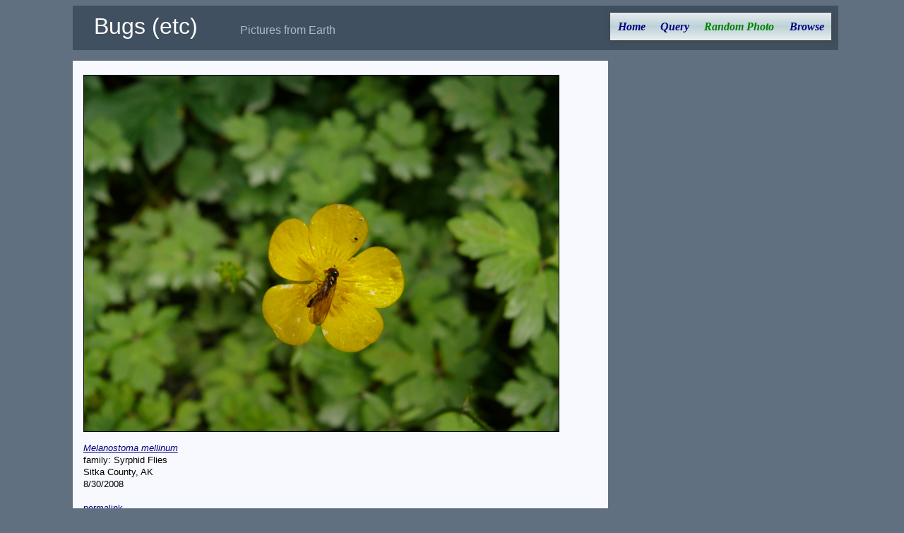

--- FILE ---
content_type: text/html; charset=utf-8
request_url: https://xpda.com/bugs/pic.aspx?fname=P1100349a.jpg
body_size: 3690
content:


<!DOCTYPE html>

<html>
<head id="Head1"><meta charset="utf-8" /><meta name="viewport" content="initial-scale=1.0" /><title>
	Random Photos
</title><link rel="Stylesheet" href="main.css" />

  <script>
    function setCurrentMenuPage(id) {
      document.getElementById(id).style.color = "green";
    }
  </script>

  <style>
    .flex {
      display: flex;
      flex-flow: row wrap;
      align-items: flex-start;
      justify-content: flex-start;
    }

      .flex > div {
        border: 0px #788890 solid;
        padding: 0px;
        width: 300px;
      }

    .imgbox {
      display: grid;
      height: 100%;
    }

    .rphoto {
      border: black solid 1px;
      max-width: 100%;
      max-height: 70vh;
      margin: 10px auto;
    }
  </style>

<!-- analytics -->
<script>
  (function (i, s, o, g, r, a, m) {
    i['GoogleAnalyticsObject'] = r; i[r] = i[r] || function () {
      (i[r].q = i[r].q || []).push(arguments)
    }, i[r].l = 1 * new Date(); a = s.createElement(o),
    m = s.getElementsByTagName(o)[0]; a.async = 1; a.src = g; m.parentNode.insertBefore(a, m)
  })(window, document, 'script', 'https://www.google-analytics.com/analytics.js', 'ga');
  ga('create', 'UA-494460-1', 'auto');
  ga('send', 'pageview');
</script>
<!-- end analytics -->

</head>

<body onload="setCurrentMenuPage('photox')">
  <div class="content">
    <div class="header">
      <span class="jtitle">Bugs (etc)</span><span class="jdescription">Pictures from Earth</span>
      <ul id="nav">
        <li><a href="default.aspx" id="home">Home</a></li>
        <li><a href="query.aspx" id="query">Query</a></li>
        <li><a href="pic.aspx" id="photox">Random Photo</a></li>
        <li><a href="browse.aspx" id="browse">Browse</a></li>
      </ul>
    </div>

    <div class="main">
      <form method="post" action="./pic.aspx?fname=P1100349a.jpg" id="form2">
<div class="aspNetHidden">
<input type="hidden" name="__VIEWSTATE" id="__VIEWSTATE" value="+nufMG9tESF7Mab+K559jn9sTjtpoE/7mUvnP7QVADzYUZwnllpJgHhQAODDeSzeuqJANPdlDQ/1vu53x7viYuEaqX4M0vcLkYrNgRbfFfUZn+wAEfH6pGdEPED/zOQbH4MYM3oi5UXImYvMn+zzPkf2Hp2HnSOQgXkJUu+sXy5WqgV7JH9cdrjr+4bnbx6SC7xGXnECGrEHZAgyVnDfjIsM8robu/m5PCp3s6kiq22aFLfHK8IQpE15w4AKHrn57K1DKu8/vjQGyDl3y054T1o9kIq1JcUcBzXSPYOfHbWMzPfKwzn4atir1yZDv7rS+CvtWhemNMCtXzp1tPmR9io7/YgLHGcDKbJvdMAsJAtdq4oBOwGlLLjJnXrSwK9IRE4FZcqhdh1zLNFeTSUCH6THfn7a693tr2TJ+05pjiA8Rm+6x63wj3ju36ebeCdgftbaa2x6tL8z0uNHPBH2unO1Yq8qJ9SQ/imhzLcSAmmu9O2lcwNzAQSrs4Ck6lolrktyuIEBB6s0dUsPuO31r9mmndMMhQh6WEPiZ3U7BMAHo9WOgjJ4nvnQ3REQSrNTqJFwMcn55YexN9ctvfFNx+c5PkAjDU77lIcEhEBqqiD4CJBMEapS6EB19d1y3JUa" />
</div>

<div class="aspNetHidden">

	<input type="hidden" name="__VIEWSTATEGENERATOR" id="__VIEWSTATEGENERATOR" value="42E687E4" />
	<input type="hidden" name="__EVENTVALIDATION" id="__EVENTVALIDATION" value="qeCgrpB49ZKIFqiUD9wzBom8C+pBU8grrbn8ZyetIkt+f2OxWoHTKX6DpRSjxf0fTdm4ZRDKzjIOeEGQFT69CVCP1ghX6W3uYLzxtvm/RoYtU3cyi4oJ3il5WTeUazPP" />
</div>
        <div class="imgbox">
          <div id="showpic"><a href="images/P1100349a.jpg"><img src="images/P1100349a.jpg" alt="P1100349a.jpg" class=rphoto></a></div>

          <div class="flex">
            <div id="rcaption"><div class="caption">
<i><a href="imagesets.aspx?tid=51975">Melanostoma mellinum</a></i><br>family: Syrphid Flies<br>Sitka County, AK<br>8/30/2008
</div><br><a href="http://xpda.com/bugs/pic.aspx?fname=P1100349a.jpg">permalink</a></div>
            <div>
              <input type="submit" name="cmdNext" value="Next Random Photo" id="cmdNext" class="hidden" /></div>
          </div>

          <div id="message"></div>
          <br>
        </div>
      </form>
    </div>
  </div>
</body>
</html>
